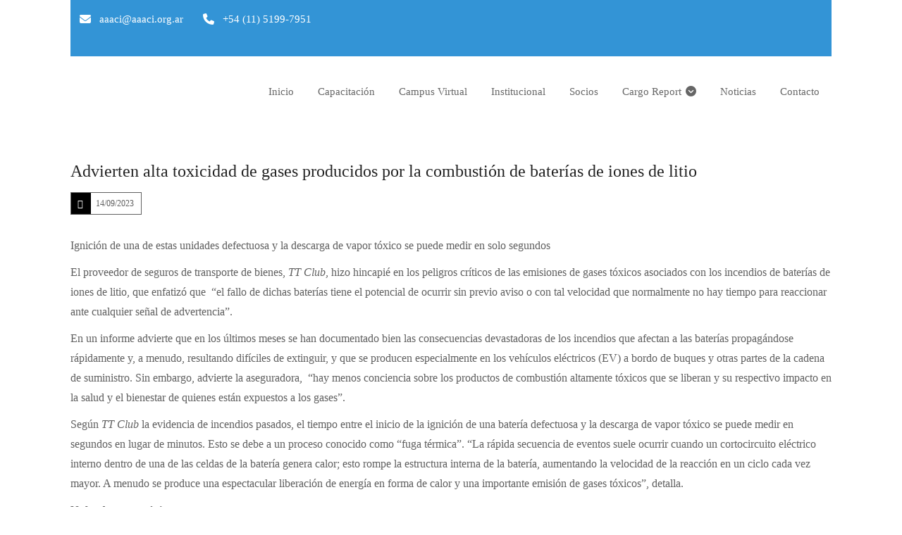

--- FILE ---
content_type: text/css
request_url: https://aaaci.org.ar/wp-content/themes/kalvi/css/megamenu.css?ver=4.2
body_size: 526
content:
/* CSS Document */
.dt-header-menu ul.dt-primary-nav li.has-mega-menu ul.dt-sc-fancy-list,
.dt-header-menu ul.dt-primary-nav li.has-mega-menu .dtlms-instructor-item-meta-data h4 a
{
    padding: 0;
}
.dt-header-menu ul.dt-primary-nav li.has-mega-menu ul.dt-sc-fancy-list li
{
    font-size: inherit;
    padding: 0 0 20px 15px;
}
.dt-header-menu ul.dt-primary-nav li.has-mega-menu ul.dt-sc-fancy-list li:first-child:before
{
    top: 4px;
}
.dt-header-menu ul.dt-primary-nav li.has-mega-menu div[class*='list-item-wrapper'] div[class*='list-thumb'] a,
.dt-header-menu ul.dt-primary-nav li.has-mega-menu div[class*='list-item-wrapper'] div[class*='list-details'] h5 a
{
    padding: 0;
}
.dt-header-menu ul.dt-primary-nav li.has-mega-menu div[class*='list-item-wrapper'] div[class*='list-details'] a,
.dt-header-menu ul.dt-primary-nav li.has-mega-menu .dtlms-instructor-item .dtlms-team-social-links ul li,
.dt-header-menu ul.dt-primary-nav li.has-mega-menu ul.dt-sc-tabs-horizontal > li,
.dt-header-menu ul.dt-primary-nav li.has-mega-menu div[class*='classlist-item-wrapper'] div[class*='list-details'] h5
{
    width: auto;
}
.dt-header-menu ul.dt-primary-nav li.has-mega-menu div[class*='list-item-wrapper'] div[class*='list-details']
{
    padding: 15px 10px;
}
.dt-header-menu ul.dt-primary-nav li.has-mega-menu div[class*='list-item-wrapper'] div[class$='bottom-section']
{
    margin: 0;
}
.dt-header-menu ul.dt-primary-nav li.has-mega-menu div[class*='list-item-wrapper'] div[class*='list-details'] a.dtlms-button
{
    margin-top: 0;
}
.dt-header-menu ul.dt-primary-nav li.has-mega-menu div[class*='list-item-wrapper'] div[class*='list-details'] a.dtlms-button:hover
{
    color: #fff;
}
.dt-header-menu ul.dt-primary-nav li.has-mega-menu .dt-sc-dark-bg ul.dt-sc-fancy-list li
{
    color: #fff;
}
.dt-header-menu ul.dt-primary-nav li.has-mega-menu .dt-sc-dark-bg .dtlms-instructor-item-meta-data h5
{
    color: rgba(0, 0, 0, .3);
}
.dt-header-menu ul.dt-primary-nav li.has-mega-menu .dtlms-instructor-item .dtlms-team-social-links ul
{
    padding: 0;
}
.dt-header-menu ul.dt-primary-nav li.has-mega-menu .dtlms-instructor-item .dtlms-team-social-links ul li a
{
    padding: 0 10px 0 0;
}
.dt-header-menu ul.dt-primary-nav li.has-mega-menu .dt-sc-dark-bg ul.dt-sc-tabs-horizontal > li > a.current
{
    border-color: #fff; 
    color: #fff;
}
.dt-header-menu ul.dt-primary-nav li.has-mega-menu .dt-sc-dark-bg ul.dt-sc-tabs-horizontal > li > a
{
    color: rgba(255, 255, 255, .7);
}
.dt-header-menu ul.dt-primary-nav li.has-mega-menu .dt-sc-dark-bg ul.dt-sc-tabs-horizontal > li > a:hover,
#header .dt-header-menu ul.dt-primary-nav li.has-mega-menu .dt-sc-dark-bg ul.dt-sc-tabs-horizontal > li:hover > a
{
    color: #fff;
}
.dt-header-menu ul.dt-primary-nav li.has-mega-menu .dt-sc-dark-bg ul.dt-sc-tabs-horizontal
{
    border-bottom-color: rgba(255, 255, 255, .4);
}
.dt-header-menu ul.dt-primary-nav li.has-mega-menu .type1.dtlms-classlist-item-wrapper .dtlms-instructor-item-meta-data h4
{
    margin: 5px 0;
}
.dt-header-menu ul.dt-primary-nav li.has-mega-menu div[class*='list-item-wrapper'].list-item div[class*='list-details'] div[class*='list-description']
{
    font-size: 14px; 
    margin-bottom: 25px;
}
.dt-header-menu ul.dt-primary-nav li.has-mega-menu div[class*='classlist-item-wrapper'] div[class*='list-details'] h5 a
{
    font-size: 20px;
}
.dt-header-menu ul.dt-primary-nav li.has-mega-menu div[class*='classlist-item-wrapper'] div[class*='list-details'] h5
{
    display: block;
}
.dt-header-menu ul.dt-primary-nav li.has-mega-menu .dtlms-classlist-item-wrapper .dtlms-class-listing-featured
{
    margin-bottom: 20px;
}
.dt-header-menu ul.dt-primary-nav li.has-mega-menu .dt-custom-nav-wrapper[data-default-style='none'][data-hover-style='none']:not(.inline-vertical):not(.inline-horizontal)
.dt-custom-nav li a
{
    margin-bottom: 0;
}
.dt-header-menu ul.dt-primary-nav li.has-mega-menu .dtlms-course-category-item a
{
    color: inherit; 
    font-size: inherit;
}
.dt-header-menu ul.dt-primary-nav li.has-mega-menu > ul.sub-menu
{
    border: none !important;
}
.dt-header-menu ul.dt-primary-nav li.has-mega-menu div[class*='listing-containers'] .dtlms-column,
.dt-header-menu ul.dt-primary-nav li.has-mega-menu div[class*='listing-holder']
{
    margin: 0;
}
.dt-header-menu ul.dt-primary-nav li.has-mega-menu .dtlms-title
{
    margin-bottom: 25px;
}
.dt-header-menu ul.dt-primary-nav li.has-mega-menu .dt-sc-dark-bg .dtlms-instructor-item.type7
{
    color: rgba(0,0,0,.4);
}

/* Tab section */
.tabbed-class .dtlms-item-status-details,
.tabbed-class .dtlms-pagination
{
    display: none !important;
}
.tabbed-class ul.dt-sc-tabs-vertical
{
    width: 20% ;
}
.tabbed-class .dt-sc-tabs-vertical-content
{
    width: 80% ;
}
.tabbed-class div[class*='listing-containers'] div[class*='list-item-wrapper'].dtlms-column.list-item
{
    margin-bottom: 20px;
}
.tabbed-class div[class*='listing-holder']
{
    margin-bottom: 0;
}
.tabbed-class .dt-sc-tabs-vertical-content
{
    padding-bottom: 0;
    padding-top: 0;
}

/* University Mega Menu */

.dt-sc-university-mega-menu
{
    padding: 45px 35px 45px 45px;
}
.dt-sc-university-mega-menu .dt-sc-university-mega-menu-title
{
    display: inline-block;
    margin-bottom: 30px;
    padding-bottom: 24px;
    position: relative;
    width: 100%;
}
.dt-sc-university-mega-menu .dt-sc-university-mega-menu-title:before
{
    background-color: #000;
    bottom: 0;
    content: '';
    height: 4px; 
    left: 0;
    position: absolute;
    width: 50px;
}
.dt-header-menu .dt-primary-nav .dt-sc-university-mega-menu .dt-sc-mega-menu-title-link a
{
    color: #000; 
    font-size: 20px;
    font-weight: 300;
    line-height: normal;
    text-align: center;
}


--- FILE ---
content_type: text/css
request_url: https://aaaci.org.ar/wp-content/themes/kalvi/css/woocommerce/type14-fitness.css?ver=4.2
body_size: 3220
content:

/* CSS Document */

/* Table of Content
==================================================
	1.0  -  Transition
	2.0  -  Type 14
	3.0  -  Browser Fix
	4.0  -  General
	5.0  -  Default Color
	6.0  -  Responsive
	7.0  -  Skin Colors*/

	/*--------------------------------------------------------------
	1.0 - Transition
	--------------------------------------------------------------*/
	ul.products li.product .woo-type14 .product-details, ul.products li.product .woo-type14 .product-details:after, ul.products li.product-category .woo-type14 .product-wrapper h3, ul.products li.product .woo-type14 .product-details h5, ul.products li.product .woo-type14 .product-details h5:before, ul.products li.product-category .woo-type14 .product-wrapper h3:before, ul.products li.product .woo-type14 .product-details h5:after, ul.products li.product-category .woo-type14 .product-wrapper h3:after { -webkit-transition: all 300ms linear 0s; -moz-transition: all 300ms linear 0s; -ms-transition: all 300ms linear 0s; -o-transition: all 300ms linear 0s; transition: all 300ms linear 0s; }
	
	ul.products li.product .woo-type14 .product-thumb .image img:nth-child(1):nth-last-child(1) { -webkit-transition: all 0.5s ease-in-out 0s; -moz-transition: all 0.5s ease-in-out 0s; -ms-transition: all 0.5s ease-in-out 0s; -o-transition: all 0.5s ease-in-out 0s; transition: all 0.5s ease-in-out 0s; }
	
	
	/*--------------------------------------------------------------
	2.0 - Type 14
	--------------------------------------------------------------*/
	ul.products li.product .woo-type14 .featured-tag { top: 15px; }
	
	ul.products li.product .woo-type14 .product-thumb:before { border: 5px solid; bottom: 5px; content: ""; left: 5px; position: absolute; right: 5px; top: 5px; width:auto; height:auto; border-color: rgba(255, 255, 255, 0.45); z-index:1; }
	
	.woocommerce ul.products li.product .woo-type14 .product-thumb:after { content: ""; overflow: hidden; position: absolute; right: 0; top: 0; z-index: 1; width:100%; height:100%; left:0; z-index:0; }	
.woocommerce ul.products li.product.outofstock .woo-type14 .product-thumb:after, .woocommerce ul.products li.product.sale .woo-type14 .product-thumb:after { content: ""; border-style: none solid solid none; border-width: 0 40px 40px 0; overflow: hidden; position: absolute; right: 0; top: 0; z-index: 1; border-color: rgba(255,255,255,0.35) rgba(255,255,255,0.35) rgba(255,255,255,0.75) rgba(255,255,255,0.75); width:auto; height:auto; left:auto; z-index:0; }
.woocommerce ul.products li.product.outofstock:hover .woo-type14 .product-thumb:after, .woocommerce ul.products li.product.sale:hover .woo-type14 .product-thumb:after, .woocommerce ul.products li.product:hover .woo-type14 .product-thumb:after { background-color: rgba(255,255,255,0.65); width:100%; height:100%; left:0; border:none; }
	
	ul.products li.product .woo-type14 .product-content:after { border-width: 0 60px 60px 0; }
	ul.products li.product .woo-type14 .onsale, ul.products li.product .woo-type14 .out-of-stock { right: 0; top: 0; }
	
	ul.products li.product:hover .woo-type14 .onsale, ul.products li.product:hover .woo-type14 .out-of-stock { right: 15px; top: 15px; }
	
	ul.products li.product .woo-type14 .product-thumb a.add_to_cart_button, ul.products li.product .woo-type14 .product-thumb a.button.product_type_simple, ul.products li.product .woo-type14 .product-thumb a.button.product_type_variable, ul.products li.product .woo-type14 .product-thumb a.added_to_cart.wc-forward, ul.products li.product .woo-type14 .product-thumb a.add_to_wishlist, ul.products li.product .woo-type14 .product-thumb .yith-wcwl-wishlistaddedbrowse a, ul.products li.product .woo-type14 .product-thumb .yith-wcwl-wishlistexistsbrowse a, .woocommerce ul.products li.product .woo-type14 .product-buttons-wrapper a.yith-wcqv-button, .woocommerce ul.products li.product .woo-type14 .product-buttons-wrapper a.yith-woocompare-button { height: 50px; width: 50px; }
	
	ul.products li.product .woo-type14 .product-thumb a.add_to_cart_button:before, ul.products li.product .woo-type14 .product-thumb a.button.product_type_simple:before, ul.products li.product .woo-type14 .product-thumb a.button.product_type_variable:before, ul.products li.product .woo-type14 .product-thumb a.added_to_cart.wc-forward:before, ul.products li.product .woo-type14 .product-thumb a.add_to_wishlist:before, ul.products li.product .woo-type14 .product-thumb .yith-wcwl-wishlistaddedbrowse a:before, ul.products li.product .woo-type14 .product-thumb .yith-wcwl-wishlistexistsbrowse a:before, .woocommerce ul.products li.product .woo-type14 .product-buttons-wrapper a.yith-wcqv-button:before, .woocommerce ul.products li.product .woo-type14 .product-buttons-wrapper a.yith-woocompare-button:before { height: auto; line-height: 46px; position: absolute; bottom: 2px; left: 2px; right: 2px; top: 2px; width: auto; }
	
	ul.products li.product .woo-type14 .product-thumb a.add_to_cart_button:after, ul.products li.product .woo-type14 .product-thumb a.button.product_type_simple:after, ul.products li.product .woo-type14 .product-thumb a.button.product_type_variable:after, ul.products li.product .woo-type14 .product-thumb a.added_to_cart.wc-forward:after, ul.products li.product .woo-type14 .product-thumb a.add_to_wishlist:after, ul.products li.product .woo-type14 .product-thumb .yith-wcwl-wishlistaddedbrowse a:after, ul.products li.product .woo-type14 .product-thumb .yith-wcwl-wishlistexistsbrowse a:after, .woocommerce ul.products li.product .woo-type14 .product-buttons-wrapper a.yith-wcqv-button:after, .woocommerce ul.products li.product .woo-type14 .product-buttons-wrapper a.yith-woocompare-button:after { content: ""; border-style: solid; border-width: 2px 0; height: 3px; margin: auto; opacity: 0; filter: alpha(opacity=0); position: absolute; bottom: 0; top: 0; width: 5px; -webkit-box-sizing: content-box; -moz-box-sizing: content-box; box-sizing: content-box; }
	
	ul.products li.product:hover .woo-type14 .product-thumb a.add_to_cart_button:after, ul.products li.product:hover .woo-type14 .product-thumb a.button.product_type_simple:after, ul.products li.product:hover .woo-type14 .product-thumb a.button.product_type_variable:after, ul.products li.product:hover .woo-type14 .product-thumb a.added_to_cart.wc-forward:after, ul.products li.product:hover .woo-type14 .product-thumb a.add_to_wishlist:after, ul.products li.product:hover .woo-type14 .product-thumb .yith-wcwl-wishlistaddedbrowse a:after, ul.products li.product:hover .woo-type14 .product-thumb .yith-wcwl-wishlistexistsbrowse a:after, .woocommerce ul.products li.product:hover .woo-type14 .product-buttons-wrapper a.yith-wcqv-button:after, .woocommerce ul.products li.product:hover .woo-type14 .product-buttons-wrapper a.yith-woocompare-button:after { opacity: 1; filter: alpha(opacity=100); }
	
	ul.products li.product .woo-type14 .product-thumb a.add_to_cart_button:after, ul.products li.product .woo-type14 .product-thumb a.button.product_type_simple:after, ul.products li.product .woo-type14 .product-thumb a.button.product_type_variable:after, ul.products li.product .woo-type14 .product-thumb a.added_to_cart.wc-forward:after { left: 100%; }
	
	ul.products li.product .woo-type14 .product-thumb a.add_to_wishlist:after, ul.products li.product .woo-type14 .product-thumb .yith-wcwl-wishlistaddedbrowse a:after, ul.products li.product .woo-type14 .product-thumb .yith-wcwl-wishlistexistsbrowse a:after, .woocommerce ul.products li.product:hover .woo-type14 .product-buttons-wrapper a.yith-wcqv-button:after, .woocommerce ul.products li.product:hover .woo-type14 .product-buttons-wrapper a.yith-woocompare-button:after { right: 100%; }
	
	.woocommerce ul.products li.product .woo-type14 .product-buttons-wrapper .wc_inline_buttons > .wc_btn_inline:nth-child(1):nth-last-child(1) a:after,
	.woocommerce ul.products li.product .woo-type14 .product-buttons-wrapper .wc_inline_buttons > .wc_btn_inline:nth-child(3):nth-last-child(1) a:after,
	.woocommerce ul.products li.product .woo-type14 .product-buttons-wrapper .wc_inline_buttons > .wc_btn_inline:nth-child(1):nth-last-child(1) a:after,
	.woocommerce ul.products li.product .woo-type14 .product-buttons-wrapper .wc_inline_buttons > .wc_btn_inline:nth-child(3):nth-last-child(1) a:after { content: none; }
	
	ul.products li.product .woo-type14 .product-details { z-index: 1; }
	
	ul.products li.product .woo-type14 .product-details:after { content: ""; height: 100%; position: absolute; left: 55%; top: 0; width: 100%; z-index: -1; -webkit-transform: skewX(-30deg); -moz-transform: skewX(-30deg); -ms-transform: skewX(-30deg); -o-transform: skewX(-30deg); transform: skewX(-30deg); }
	
	ul.products li.product .woo-type14 .product-details h5 { border-bottom: none; margin: 0 0 14px; text-transform: uppercase; }
	
	ul.products li.product .woo-type14 .product-details h5, ul.products li.product .woo-type14 .product-details h5 a { position: relative; }
	
	ul.products li.product .woo-type14 .product-details h5 a, ul.products li.product-category .woo-type14 .product-details h5 { padding: 20px 0 18px; }
	
	ul.products li.product .woo-type14 .product-details h5:before, ul.products li.product .woo-type14 .product-details h5:after { content: ""; margin: 0 auto; position: absolute; left: 0; right: 0; -webkit-box-sizing: content-box; -moz-box-sizing: content-box; box-sizing: content-box; }
	
	ul.products li.product .woo-type14 .product-details h5:before { height: 1px; bottom: 0;  width: 70px; }
	
	ul.products li.product .woo-type14 .product-details h5:after { border: 2px solid transparent; height: 13px; bottom: -6px; width: 13px; }
	
	ul.products li.product:hover .woo-type14 .product-details h5:before { width: 90px; }
	
	
	ul.products li.product .woo-type14 .product-details .product-price { padding: 0 15px; width: 100%; -webkit-box-sizing: border-box; -moz-box-sizing: border-box; -ms-box-sizing: border-box; -o-box-sizing: border-box; box-sizing: border-box; }
	
	ul.products li.product:hover .woo-type14 .product-details .product-rating-wrapper { right: 12px; }
	
	.woocommerce ul.products li:hover:not(.purchasable) .woo-type14 .product-details .product-rating-wrapper,
	.woocommerce ul.products li:hover:not(.purchasable) .woo-type14 .product-details .product-rating-wrapper { right: 50%; -webkit-transform: translateX(50%); -moz-transform: translateX(50%); -ms-transform: translateX(50%); transform: translateX(50%); }
	
	.page-with-sidebar ul.products li.product .woo-type14 .dt-sc-one-fourth .product-details h5, .page-with-sidebar .woocommerce.columns-4 ul.products li.product .woo-type14 .dt-sc-one-fourth .product-details h5, 
	.with-both-sidebar ul.products li.product .woo-type14 .dt-sc-one-third .product-details h5, .with-both-sidebar .woocommerce.columns-3 ul.products li.product .woo-type14 .dt-sc-one-third .product-details h5, 
	.page-with-sidebar ul.products li.product .woo-type14 .dt-sc-one-fourth .price, .page-with-sidebar .woocommerce.columns-4 ul.products li.product .woo-type14 .dt-sc-one-fourth .price, .with-both-sidebar ul.products li.product .woo-type14 .dt-sc-one-third .price, .with-both-sidebar .woocommerce.columns-3 ul.products li.product .woo-type14 .dt-sc-one-third .price { font-size: 10px; }
	
	.page-with-sidebar ul.products li.product .woo-type14 .dt-sc-one-fourth .product-details .product-price,
	.page-with-sidebar .woocommerce.columns-4 ul.products li.product .woo-type14 .dt-sc-one-fourth .product-details .product-price,
	.with-both-sidebar ul.products li.product .woo-type14 .dt-sc-one-third .product-details .product-price,
	.with-both-sidebar .woocommerce.columns-3 ul.products li.product .woo-type14 .dt-sc-one-third .product-details .product-price { padding: 0 10px; }
	
	.page-with-sidebar ul.products li.product:hover .woo-type14 .dt-sc-one-fourth .product-details .product-rating-wrapper,
	.page-with-sidebar .woocommerce.columns-4 ul.products li.product:hover .woo-type14 .dt-sc-one-fourth .product-details .product-rating-wrapper,
	.with-both-sidebar ul.products li.product:hover .woo-type14 .dt-sc-one-third .product-details .product-rating-wrapper,
	.with-both-sidebar .woocommerce.columns-3 ul.products li.product:hover .woo-type14 .dt-sc-one-third .product-details .product-rating-wrapper { right: 8px; }
	
	.page-with-sidebar ul.products li.product:hover:not(.purchasable) .woo-type14 .dt-sc-one-fourth .product-details .product-rating-wrapper, 
	.page-with-sidebar .woocommerce.columns-4 ul.products li.product:hover:not(.purchasable) .woo-type14 .dt-sc-one-fourth .product-details .product-rating-wrapper, 
	.with-both-sidebar ul.products li.product:hover:not(.purchasable) .woo-type14 .dt-sc-one-third .product-details .product-rating-wrapper, 
	.with-both-sidebar .woocommerce.columns-3 ul.products li.product:hover:not(.purchasable) .woo-type14 .dt-sc-one-third .product-details .product-rating-wrapper { margin-right: 0; right: 50%; width: auto; -webkit-transform: translateX(50%); -moz-transform: translateX(50%); transform: translateX(50%); }
	
	ul.products li.product .woo-type14 .product-details .product-rating-wrapper .star-rating { margin: 10px 0 0; }
	
	.page-with-sidebar ul.products li.product .woo-type14 .dt-sc-one-fourth .product-details .product-rating-wrapper .star-rating,
	.page-with-sidebar .woocommerce.columns-4 ul.products li.product .woo-type14 .dt-sc-one-fourth .product-details .product-rating-wrapper .star-rating,
	.with-both-sidebar ul.products li.product .woo-type14 .dt-sc-one-third .product-details .product-rating-wrapper .star-rating,
	.with-both-sidebar .woocommerce.columns-3 ul.products li.product .woo-type14 .dt-sc-one-third .product-details .product-rating-wrapper .star-rating { font-size: 9px; }
	
	.woo-type14.woocommerce table.shop_attributes td, .woo-type14.woocommerce table.shop_attributes th, .woo-type14 .woocommerce table.shop_attributes td, .woo-type14 .woocommerce table.shop_attributes th { border-style: solid; }
	
	.woo-type14 .quantity .qty, .woo-type14.woocommerce-page .quantity .qty { height: 38px; min-height: 38px; }
	
	.woo-type14 .quantity .qty, .woo-type14.woocommerce-page .quantity .qty { padding: 0; }
	
	.woo-type14 #coupon_code.input-text { padding-bottom: 0; padding-top: 0; }
	
	.woo-type14 form .form-row .select2-container { line-height: 37px; }
	
	.woocommerce ul.products.list-view li.product .woo-type14 .product-details { padding:32px 30px; }

	
	/*--------------------------------------------------------------
	3.0 - Browser Fix
	--------------------------------------------------------------*/
	@-moz-document url-prefix() { 
	
		.woo-type14 .quantity .qty, .woo-type14.woocommerce-page .quantity .qty { height: 40px; min-height: 40px; }
		
		.woo-type14 #coupon_code.input-text { height: 36px; min-height: 36px; }
		
	}
	
	
	
	/*--------------------------------------------------------------
	4.0 - General
	--------------------------------------------------------------*/
	.woo-type14.woocommerce input[type="text"], .woo-type14.woocommerce input[type="password"], .woo-type14.woocommerce input[type="email"], .woo-type14.woocommerce input[type="url"], .woo-type14.woocommerce input[type="tel"], .woo-type14.woocommerce input[type="number"], .woo-type14.woocommerce input[type="range"], .woo-type14.woocommerce input[type="date"], .woo-type14.woocommerce textarea, .woo-type14.woocommerce input.text, .woo-type14.woocommerce input[type="search"], .woo-type14.woocommerce select, .woo-type14 .woocommerce input[type="text"], .woo-type14 .woocommerce input[type="password"], .woo-type14 .woocommerce input[type="email"], .woo-type14 .woocommerce input[type="url"], .woo-type14 .woocommerce input[type="tel"], .woo-type14 .woocommerce input[type="number"], .woo-type14 .woocommerce input[type="range"], .woo-type14 .woocommerce input[type="date"], .woo-type14 .woocommerce textarea, .woo-type14 .woocommerce input.text, .woo-type14 .woocommerce input[type="search"], .woo-type14 .woocommerce select { font-family: inherit; font-size: inherit }
	
	
	ul.products li.product .woo-type14 .product-thumb a.add_to_cart_button:before, ul.products li.product .woo-type14 .product-thumb a.button.product_type_simple:before, ul.products li.product .woo-type14 .product-thumb a.button.product_type_variable:before, ul.products li.product .woo-type14 .product-thumb a.added_to_cart.wc-forward:before, ul.products li.product .woo-type14 .product-thumb a.add_to_wishlist:before, ul.products li.product .woo-type14 .product-thumb .yith-wcwl-wishlistaddedbrowse a:before, ul.products li.product .woo-type14 .product-thumb .yith-wcwl-wishlistexistsbrowse a:before, ul.products li.product .woo-type14 .product-details h5:after, ul.products li.product-category .woo-type14 .product-wrapper h3:after, .woocommerce ul.products li.product .woo-type14 .product-buttons-wrapper a.yith-wcqv-button:before, .woocommerce ul.products li.product .woo-type14 .product-buttons-wrapper a.yith-woocompare-button:before { -webkit-border-radius: 50%; -moz-border-radius: 50%; -ms-border-radius: 50%; -o-border-radius: 50%; border-radius: 50%; }


	/* Image Slide Effect */
	ul.products li.product .woo-type14 .product-thumb .image { display: block;  overflow: hidden; position: relative; text-align: center; }
	
	ul.products li.product .woo-type14 .product-thumb .image img:nth-child(1):nth-last-child(2) { left: 0; overflow: hidden; top: 0; -webkit-transition: all 0.3s ease-in-out 0s; -moz-transition: all 0.3s ease-in-out 0s; -ms-transition: all 0.3s ease-in-out 0s; -o-transition: all 0.3s ease-in-out 0s; transition: all 0.3s ease-in-out 0s; }
	
	ul.products li.product .woo-type14 .product-thumb .image img:nth-child(1):nth-last-child(2), ul.products li.product:hover .woo-type14 .product-thumb .image .secondary-image { -webkit-transform: translate(0, 0); -moz-transform: translate(0, 0); -ms-transform: translate(0, 0); -o-transform: translate(0, 0); transform: translate(0, 0); }
	
	ul.products li.product:hover .woo-type14 .product-thumb .image img:nth-child(1):nth-last-child(2) { -webkit-transform: translate(-100%, 0); -moz-transform: translate(-100%, 0); -ms-transform: translate(-100%, 0); -o-transform: translate(-100%, 0); transform: translate(-100%, 0); }
	
	ul.products li.product .woo-type14 .product-thumb .image .secondary-image { -webkit-transform: translate(100%, 0); -moz-transform: translate(100%, 0); -ms-transform: translate(100%, 0); -o-transform: translate(100%, 0); transform: translate(100%, 0); }
	
	
	.woo-type14 ul.products li:not(.pif-has-gallery) .product-thumb .image { overflow: hidden; }
	
	
	.woo-type14 ul.products li:not(.pif-has-gallery):hover .product-thumb .image img, 
	.woo-type14 ul.products li.product:hover .product-thumb .image img:nth-child(1):nth-last-child(1) { -webkit-transform: scale(1.15); -moz-transform: scale(1.15); -ms-transform: scale(1.15); -o-transform: scale(1.15); transform: scale(1.15); }
	.woo-type14 ul.products li.product-category:not(.pif-has-gallery):hover .product-thumb .image img,
	.woo-type14 ul.products li.product-category:hover .product-thumb .image img:nth-child(1):nth-last-child(1) { -webkit-transform: scale(1); -moz-transform: scale(1); -ms-transform: scale(1); -o-transform: scale(1); transform: scale(1); }


	/*--------------------------------------------------------------
	 5.0 - Default Colors
	--------------------------------------------------------------*/

	/*----*****---- << Background >> --****--*/
	ul.products li.product .woo-type14 .product-thumb a.add_to_cart_button, ul.products li.product .woo-type14 .product-thumb a.button.product_type_simple, ul.products li.product .woo-type14 .product-thumb a.button.product_type_variable, ul.products li.product .woo-type14 .product-thumb a.added_to_cart.wc-forward, ul.products li.product .woo-type14 .product-thumb a.add_to_wishlist, ul.products li.product .woo-type14 .product-thumb .yith-wcwl-wishlistaddedbrowse a, ul.products li.product .woo-type14 .product-thumb .yith-wcwl-wishlistexistsbrowse a, ul.products li.product .woo-type14 .product-details, ul.products li.product .woo-type14 .product-details h5:after, .woo-type14 .shop_table th, .woocommerce ul.products li.product .woo-type14 .product-buttons-wrapper a.yith-wcqv-button, .woocommerce ul.products li.product .woo-type14 .product-buttons-wrapper a.yith-woocompare-button { background-color: #222222; }
	
	ul.products li.product .woo-type14 .product-details:after { background-color: rgba(255,255,255,0.18); }
	
	ul.products li.product:hover .woo-type14 .product-details h5:before { background-color: #fff; }
	
	ul.products li.product:hover .woo-type14 .product-content, ul.products li.product:hover .woo-type14 .product-details h5:before { background-color: rgba(255, 255, 255,0.75); }
	
	.woocommerce ul.products li.product .woo-type14 .featured-tag, .woocommerce ul.products li.product:hover .woo-type14 .featured-tag, .woocommerce ul.products li.product .woo-type14 .featured-tag, .woocommerce ul.products li.product:hover .woo-type14 .featured-tag, .woo-type14.woocommerce.single-product .featured-tag { background-color: #000; }
	
	
	/*----*****---- << Borders >> --****--*/
	.woocommerce ul.products li.product .woo-type14 .featured-tag:after, .woocommerce ul.products li.product:hover .woo-type14 .featured-tag:after, .woocommerce ul.products li.product .woo-type14 .featured-tag:after, .woocommerce ul.products li.product:hover .woo-type14 .featured-tag:after, .woo-type14.woocommerce.single-product .featured-tag:after { border-color: #000; }
	
	ul.products li.product:hover .woo-type14 .product-content:after { border-color: rgba(255, 255, 255,0.75) rgba(255, 255, 255,0.75) rgba(255, 255, 255,0.35) rgba(255, 255, 255,0.35); }
	
	.woo-type14.woocommerce input[type="text"], .woo-type14.woocommerce input[type="password"], .woo-type14.woocommerce input[type="email"], .woo-type14.woocommerce input[type="url"], .woo-type14.woocommerce input[type="tel"], .woo-type14.woocommerce input[type="number"], .woo-type14.woocommerce input[type="range"], .woo-type14.woocommerce input[type="date"], .woo-type14.woocommerce textarea, .woo-type14.woocommerce input.text, .woo-type14.woocommerce input[type="search"], .woo-type14.woocommerce select, .woo-type14.woocommerce .selection-box:after, .woo-type14 .woocommerce input[type="text"], .woo-type14 .woocommerce input[type="password"], .woo-type14 .woocommerce input[type="email"], .woo-type14 .woocommerce input[type="url"], .woo-type14 .woocommerce input[type="tel"], .woo-type14 .woocommerce input[type="number"], .woo-type14 .woocommerce input[type="range"], .woo-type14 .woocommerce input[type="date"], .woo-type14 .woocommerce textarea, .woo-type14 .woocommerce input.text, .woo-type14 .woocommerce input[type="search"], .woo-type14 .woocommerce select, .woo-type14 .woocommerce .selection-box:after, .woo-type14 .select2-container .select2-choice, .woo-type14 #coupon_code.input-text, .woo-type14 form .form-row input.input-text, .woo-type14 form .form-row textarea, .woo-type14 form .form-row select, .woo-type14 form.checkout_coupon, .woo-type14 form.login, .woo-type14 form.register, .woo-type14 table.shop_attributes, .woo-type14 table.shop_table, .woo-type14.woocommerce-cart .cart-collaterals .cart_totals table.shop_table.cart, .woo-type14 .addresses .col-1 header, .woo-type14 .addresses .col-2 header, .woo-type14 .addresses .col-1 address, .woo-type14 .addresses .col-2 address, .woo-type14.woocommerce th, .woo-type14.woocommerce td, .woo-type14.woocommerce tbody th, .woo-type14 .woocommerce th, .woo-type14 .woocommerce td, .woo-type14 .woocommerce tbody th, .woo-type14.woocommerce-page th, .woo-type14.woocommerce-page td, .woo-type14.woocommerce-page tbody th, .woo-type14 table.shop_table td, .woo-type14 table.shop_table tbody th, .woo-type14 table.shop_table tfoot td, .woo-type14 table.shop_table tfoot th, .woo-type14 .shop_table th:first-child, .woo-type14 .shop_table td:first-child, .woo-type14 .shop_table th:last-child, .woo-type14 .shop_table td:last-child, .woo-type14 .shop_table.cart tbody tr:last-child th, .woo-type14 .shop_table.cart tbody tr:last-child td, .woo-type14 .shop_table tfoot tr:last-child th, .woo-type14 .shop_table tfoot tr:last-child td, .woo-type14.woocommerce-cart .cart-collaterals .cart_totals table, .woo-type14.woocommerce-cart .cart-collaterals .cart_totals tr th, .woo-type14.woocommerce-cart .cart-collaterals .cart_totals tr td, .woo-type14.woocommerce table.shop_attributes td, .woo-type14.woocommerce table.shop_attributes th, .woo-type14 .woocommerce table.shop_attributes td, .woo-type14 .woocommerce table.shop_attributes th, .woo-type14 .woocommerce table.wishlist_table thead th, .woo-type14 .woocommerce table.wishlist_table tbody td, .woo-type14.woocommerce table.wishlist_table thead th, .woo-type14.woocommerce table.wishlist_table tbody td, .woo-type14.woocommerce div.product .woocommerce-tabs ul.tabs:before, .woo-type14.woocommerce #reviews #comments ol.commentlist li img.avatar, .woo-type14.woocommerce #reviews #comments ol.commentlist li .comment-text, .woo-type14.woocommerce p.stars a { border-color: rgba(0, 0, 0, 0.5); }
	
	.woo-type14.woocommerce table.shop_table.cart tbody th:first-child, .woo-type14.woocommerce table.shop_table.cart tbody td:first-child, 
	.woo-type14.woocommerce table.shop_table.cart tfoot th:first-child, .woo-type14.woocommerce table.shop_table.cart tfoot td:first-child, 
	.woo-type14 .woocommerce table.shop_table.cart tbody th:first-child, .woo-type14 .woocommerce table.shop_table.cart tbody td:first-child, 
	.woo-type14 .woocommerce table.shop_table.cart tfoot th:first-child, .woo-type14 .woocommerce table.shop_table.cart tfoot td:first-child, 
	.woo-type14.woocommerce table.shop_table.wishlist_table tbody th:first-child, .woo-type14.woocommerce table.shop_table.wishlist_table tbody td:first-child, 
	.woo-type14.woocommerce table.shop_table.wishlist_table tfoot th:first-child, .woo-type14.woocommerce table.shop_table.wishlist_table tfoot td:first-child, 
	.woo-type14 .woocommerce table.shop_table.wishlist_table tbody th:first-child, .woo-type14 .woocommerce table.shop_table.wishlist_table tbody td:first-child, 
	.woo-type14 .woocommerce table.shop_table.wishlist_table tfoot th:first-child, .woo-type14 .woocommerce table.shop_table.wishlist_table tfoot td:first-child, 
	.woo-type14.woocommerce table.shop_table.woocommerce-checkout-review-order-table tbody th:first-child, .woo-type14.woocommerce table.shop_table.woocommerce-checkout-review-order-table tbody td:first-child, 
	.woo-type14.woocommerce table.shop_table.woocommerce-checkout-review-order-table tfoot th:first-child, .woo-type14.woocommerce table.shop_table.woocommerce-checkout-review-order-table tfoot td:first-child, 
	.woo-type14 .woocommerce table.shop_table.woocommerce-checkout-review-order-table tbody th:first-child, .woo-type14 .woocommerce table.shop_table.woocommerce-checkout-review-order-table tbody td:first-child, 
	.woo-type14 .woocommerce table.shop_table.woocommerce-checkout-review-order-table tfoot th:first-child, .woo-type14 .woocommerce table.shop_table.woocommerce-checkout-review-order-table tfoot td:first-child, 
	.woo-type14.woocommerce table.shop_table.order_details tbody th:first-child, .woo-type14.woocommerce table.shop_table.order_details tbody td:first-child, 
	.woo-type14.woocommerce table.shop_table.order_details tfoot th:first-child, .woo-type14.woocommerce table.shop_table.order_details tfoot td:first-child, 
	.woo-type14 .woocommerce table.shop_table.order_details tbody th:first-child, .woo-type14 .woocommerce table.shop_table.order_details tbody td:first-child, 
	.woo-type14 .woocommerce table.shop_table.order_details tfoot th:first-child, .woo-type14 .woocommerce table.shop_table.order_details tfoot td:first-child { border-left-color: rgba(0, 0, 0, 0.5); }
	
	.woo-type14.woocommerce table.shop_table.cart tbody th:last-child, .woo-type14.woocommerce table.shop_table.cart tbody td:last-child, 
	.woo-type14.woocommerce table.shop_table.cart tfoot th:last-child, .woo-type14.woocommerce table.shop_table.cart tfoot td:last-child, 
	.woo-type14 .woocommerce table.shop_table.cart tbody th:last-child, .woo-type14 .woocommerce table.shop_table.cart tbody td:last-child, 
	.woo-type14 .woocommerce table.shop_table.cart tfoot th:last-child, .woo-type14 .woocommerce table.shop_table.cart tfoot td:last-child, 
	.woo-type14.woocommerce table.shop_table.wishlist_table tbody th:last-child, .woo-type14.woocommerce table.shop_table.wishlist_table tbody td:last-child, 
	.woo-type14.woocommerce table.shop_table.wishlist_table tfoot th:last-child, .woo-type14.woocommerce table.shop_table.wishlist_table tfoot td:last-child, 
	.woo-type14 .woocommerce table.shop_table.wishlist_table tbody th:last-child, .woo-type14 .woocommerce table.shop_table.wishlist_table tbody td:last-child, 
	.woo-type14 .woocommerce table.shop_table.wishlist_table tfoot th:last-child, .woo-type14 .woocommerce table.shop_table.wishlist_table tfoot td:last-child, 
	.woo-type14.woocommerce table.shop_table.woocommerce-checkout-review-order-table tbody th:last-child, .woo-type14.woocommerce table.shop_table.woocommerce-checkout-review-order-table tbody td:last-child, 
	.woo-type14.woocommerce table.shop_table.woocommerce-checkout-review-order-table tfoot th:last-child, .woo-type14.woocommerce table.shop_table.woocommerce-checkout-review-order-table tfoot td:last-child, 
	.woo-type14 .woocommerce table.shop_table.woocommerce-checkout-review-order-table tbody th:last-child, .woo-type14 .woocommerce table.shop_table.woocommerce-checkout-review-order-table tbody td:last-child, 
	.woo-type14 .woocommerce table.shop_table.woocommerce-checkout-review-order-table tfoot th:last-child, .woo-type14 .woocommerce table.shop_table.woocommerce-checkout-review-order-table tfoot td:last-child, 
	.woo-type14.woocommerce table.shop_table.order_details tbody th:last-child, .woo-type14.woocommerce table.shop_table.order_details tbody td:last-child, 
	.woo-type14.woocommerce table.shop_table.order_details tfoot th:last-child, .woo-type14.woocommerce table.shop_table.order_details tfoot td:last-child, 
	.woo-type14 .woocommerce table.shop_table.order_details tbody th:last-child, .woo-type14 .woocommerce table.shop_table.order_details tbody td:last-child, 
	.woo-type14 .woocommerce table.shop_table.order_details tfoot th:last-child, .woo-type14 .woocommerce table.shop_table.order_details tfoot td:last-child { border-right-color: rgba(0, 0, 0, 0.5); }
	
	.woo-type14.woocommerce input[type="text"]:focus, .woo-type14.woocommerce input[type="password"]:focus, .woo-type14.woocommerce input[type="email"]:focus, .woo-type14.woocommerce input[type="url"]:focus, .woo-type14.woocommerce input[type="tel"]:focus, .woo-type14.woocommerce input[type="number"]:focus, .woo-type14.woocommerce input[type="range"]:focus, .woo-type14.woocommerce input[type="date"]:focus, .woo-type14.woocommerce textarea:focus, .woo-type14.woocommerce input.text:focus, .woo-type14.woocommerce input[type="search"]:focus, .woo-type14 .woocommerce input[type="text"]:focus, .woo-type14 .woocommerce input[type="password"]:focus, .woo-type14 .woocommerce input[type="email"]:focus, .woo-type14 .woocommerce input[type="url"]:focus, .woo-type14 .woocommerce input[type="tel"]:focus, .woo-type14 .woocommerce input[type="number"]:focus, .woo-type14 .woocommerce input[type="range"]:focus, .woo-type14 .woocommerce input[type="date"]:focus, .woo-type14 .woocommerce textarea:focus, .woo-type14 .woocommerce input.text:focus, .woo-type14 .woocommerce input[type="search"]:focus { border-color: rgba(0, 0, 0, 0.85); }
	
	ul.products li.product .woo-type14 .product-thumb a.add_to_cart_button:after, ul.products li.product .woo-type14 .product-thumb a.added_to_cart.wc-forward:after, ul.products li.product .woo-type14 .product-thumb a.button.product_type_simple:after, ul.products li.product .woo-type14 .product-thumb a.button.product_type_variable:after, ul.products li.product .woo-type14 .product-thumb .add_to_wishlist:after, ul.products li.product .woo-type14 .product-thumb .yith-wcwl-wishlistaddedbrowse a:after, ul.products li.product .woo-type14 .product-thumb .yith-wcwl-wishlistexistsbrowse a:after, .woocommerce ul.products li.product .woo-type14 .product-buttons-wrapper a.yith-wcqv-button:after, .woocommerce ul.products li.product .woo-type14 .product-buttons-wrapper a.yith-woocompare-button:after { border-color: rgba(0,0,0,0.25); }
	
	.woo-type14.woocommerce .selection-box:before, .woo-type14 .woocommerce .selection-box:before { border-top-color: rgba(0, 0, 0, 0.5); }
	
	ul.products li.product .woo-type14 .product-thumb:before { border-color: rgba(255, 255, 255, 0.45); }
	
	ul.products li.product .woo-type14 .product-thumb a.add_to_cart_button:before, ul.products li.product .woo-type14 .product-thumb a.button.product_type_simple:before, ul.products li.product .woo-type14 .product-thumb a.button.product_type_variable:before, ul.products li.product .woo-type14 .product-thumb a.added_to_cart.wc-forward:before, ul.products li.product .woo-type14 .product-thumb a.add_to_wishlist:before, ul.products li.product .woo-type14 .product-thumb .yith-wcwl-wishlistaddedbrowse a:before, ul.products li.product .woo-type14 .product-thumb .yith-wcwl-wishlistexistsbrowse a:before, ul.products li.product:hover .woo-type14 .product-details h5:after, .woocommerce ul.products li.product .woo-type14 .product-buttons-wrapper a.yith-wcqv-button:before, .woocommerce ul.products li.product .woo-type14 .product-buttons-wrapper a.yith-woocompare-button:before { -webkit-box-shadow: 0 0 0 2px #fff inset; -moz-box-shadow: 0 0 0 2px #fff inset; -ms-box-shadow: 0 0 0 2px #fff inset; -o-box-shadow: 0 0 0 2px #fff inset; box-shadow: 0 0 0 2px #fff inset; }
	
	
	/*----*****---- << Colors >> --****--*/
	ul.products li.product .woo-type14 .product-details h5 a, ul.products li.product-category .woo-type14 .product-details h5, ul.products li.product-category .woo-type14 .product-details h5 .count, ul.products li.product .woo-type14 .product-details .product-price .amount, ul.products li.product .woo-type14 .product-details span.price, ul.products li.product .woo-type14 .product-details span.price del, ul.products li.product .woo-type14 .product-details span.price del .amount, ul.products li.product .woo-type14 .product-details span.price ins, ul.products li.product .woo-type14 .product-details span.price ins .amount, ul.products li.product .woo-type14 .product-details .product-rating-wrapper .star-rating:before, ul.products li.product .woo-type14 .product-details .product-rating-wrapper .star-rating span:before { color: #fff; }
	
	.woo-type14.woocommerce input[type="text"], .woo-type14.woocommerce input[type="password"], .woo-type14.woocommerce input[type="email"], .woo-type14.woocommerce input[type="url"], .woo-type14.woocommerce input[type="tel"], .woo-type14.woocommerce input[type="number"], .woo-type14.woocommerce input[type="range"], .woo-type14.woocommerce input[type="date"], .woo-type14.woocommerce textarea, .woo-type14.woocommerce input.text, .woo-type14.woocommerce input[type="search"], .woo-type14.woocommerce select, .woo-type14.woocommerce td, .woo-type14.woocommerce tbody th, .woo-type14 .woocommerce input[type="text"], .woo-type14 .woocommerce input[type="password"], .woo-type14 .woocommerce input[type="email"], .woo-type14 .woocommerce input[type="url"], .woo-type14 .woocommerce input[type="tel"], .woo-type14 .woocommerce input[type="number"], .woo-type14 .woocommerce input[type="range"], .woo-type14 .woocommerce input[type="date"], .woo-type14 .woocommerce textarea, .woo-type14 .woocommerce input.text, .woo-type14 .woocommerce input[type="search"], .woo-type14 .woocommerce select, .woo-type14 .select2-container .select2-choice, .woo-type14 .select2-chosen, .woo-type14 .select2-results, .woo-type14 form .form-row label, .woo-type14.woocommerce .stars a { color: #222222; }
	
	.woo-type14.woocommerce .stars a:hover { color: #e6b800; }

	.woocommerce ul.products.list-view li.product .woo-type14 .product-description { color:#fff; }	
		
	/*--------------------------------------------------------------
	 6.0 - Responsive
	--------------------------------------------------------------*/	
	
	/* Note: Design for a width of 960px */	
	@media only screen and (min-width:992px) and (max-width:1199px) {
		
		ul.products li.product .woo-type14 .product-details .product-rating-wrapper .star-rating { margin: 6px 0 0; }
		
	}
	
	
	/*----*****---- << Tablet (Portrait) >> ----*****----*/	
	
	/* Note: Design for a width of 768px */
	@media only screen and (min-width:768px) and (max-width:991px) {
		
		ul.products li.product .woo-type14 .product-thumb a.add_to_cart_button, ul.products li.product .woo-type14 .product-thumb a.button.product_type_simple, ul.products li.product .woo-type14 .product-thumb a.button.product_type_variable, ul.products li.product .woo-type14 .product-thumb a.added_to_cart.wc-forward, ul.products li.product .woo-type14 .product-thumb a.add_to_wishlist, ul.products li.product .woo-type14 .product-thumb .yith-wcwl-wishlistaddedbrowse a, ul.products li.product .woo-type14 .product-thumb .yith-wcwl-wishlistexistsbrowse a,  .woocommerce ul.products li.product .woo-type14 .product-buttons-wrapper a.yith-wcqv-button, .woocommerce ul.products li.product .woo-type14 .product-buttons-wrapper a.yith-woocompare-button { height: 45px; width: 45px; }
		
		ul.products li.product .woo-type14 .product-thumb a.add_to_cart_button:before, ul.products li.product .woo-type14 .product-thumb a.button.product_type_simple:before, ul.products li.product .woo-type14 .product-thumb a.button.product_type_variable:before, ul.products li.product .woo-type14 .product-thumb a.added_to_cart.wc-forward:before, ul.products li.product .woo-type14 .product-thumb a.add_to_wishlist:before, ul.products li.product .woo-type14 .product-thumb .yith-wcwl-wishlistaddedbrowse a:before, ul.products li.product .woo-type14 .product-thumb .yith-wcwl-wishlistexistsbrowse a:before, .woocommerce ul.products li.product .woo-type14 .product-buttons-wrapper a.yith-wcqv-button:before, .woocommerce ul.products li.product .woo-type14 .product-buttons-wrapper a.yith-woocompare-button:before { line-height: 42px; }
		
		ul.products li.product .woo-type14 .product-details .product-price { padding: 0 10px; }
		ul.products li.product:hover .woo-type14 .product-details .product-rating-wrapper { right: 8px; }
		
	}
	
	
	/*----*****---- << Mobile (Landscape) >> ----*****----*/	
			
	/* Common Styles for the devices below 767px width */
	@media only screen and (max-width: 767px) {
		
		.woo-type14 .woocommerce table.shop_table th, .woo-type14.woocommerce table.shop_table th, .woo-type14.woocommerce-page table.shop_table th, .woo-type14.woocommerce table.wishlist_table thead th, .woo-type14.woocommerce table.wishlist_table tbody td, .woo-type14 .woocommerce table.wishlist_table thead th, .woo-type14 .woocommerce table.wishlist_table tbody td, .woo-type14 .woocommerce table.shop_table td.product-subtotal, .woo-type14.woocommerce table.shop_table td.product-subtotal, .woo-type14.woocommerce-page table.shop_table td.product-subtotal	{ border-color: rgba(0,0,0,0.5); }
		
 	} 